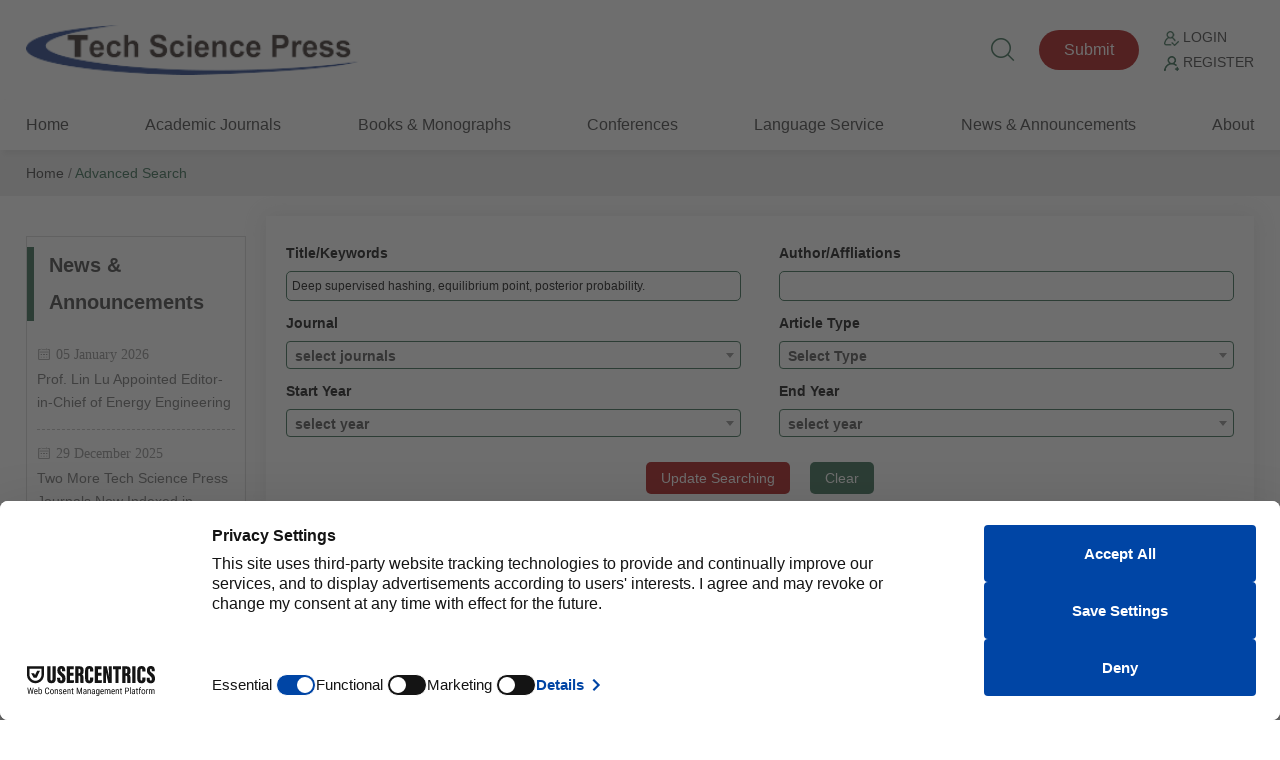

--- FILE ---
content_type: text/html; charset=UTF-8
request_url: https://www.techscience.com/results?key1=Deep+supervised+hashing%2C+equilibrium+point%2C+posterior+probability.
body_size: 10022
content:
<!DOCTYPE html>
<html  xmlns="http://www.w3.org/1999/xhtml" lang="en" >
    <head>
        <meta charset="utf-8" />
        <meta http-equiv="X-UA-Compatible" content="IE=edge,chrome=1"/>
        <meta name="viewport" content="width=device-width, initial-scale=1" />
        <link rel="icon" type="image/x-icon" href="/favicon.ico" />
        <link rel="stylesheet" type="text/css" href="https://www.techscience.com/static/css/style.css?t=20230215" />
        <link rel="stylesheet" type="text/css" href="https://www.techscience.com/static/css/animate.min.css?t=20230215" />
        <link rel="stylesheet" href="https://www.techscience.com/static/css/iconfont.css?t=20230215" />
        <link rel="stylesheet" type="text/css" href="https://www.techscience.com/static/bu/bu.css?t=20230215" />
        <title>Tech Science Press - Publisher of Open Access Journals</title>
        <meta name="keywords"    content="Open Access Journals,peer reviewed articles,scholarly articles,research articles,academic journals" />
                
                <link rel="canonical" href="https://www.techscience.com/results?key1=Deep+supervised+hashing%2C+equilibrium+point%2C+posterior+probability." />
                                                    <meta name="title"    content="Open Access Journals,peer reviewed articles,scholarly articles,research articles,academic journals" />
                            <meta name="description" content="Tech Science Press is a publisher of peer-reviewed, open access journals since its establishment in 1997" />
                
                </head><style>
    /*common.css start*/
    .pagnation{
        width: 100%;

    }

    DIV.msdn {
        PADDING-RIGHT: 6px; PADDING-LEFT: 0px; FONT-SIZE: 13px; PADDING-BOTTOM: 4px; COLOR: #313031; PADDING-TOP: 4px; FONT-FAMILY: Verdana,Tahoma,Arial,Helvetica,Sans-Serif; BACKGROUND-COLOR: #fff; 
    }
    DIV.msdn A {
        BORDER-RIGHT: #b7d8ee 1px solid; PADDING-RIGHT: 6px; BORDER-TOP: #b7d8ee 1px solid; PADDING-LEFT: 5px; PADDING-BOTTOM: 4px; MARGIN: 0px 3px; BORDER-LEFT: #b7d8ee 1px solid; COLOR: #0030ce; PADDING-TOP: 5px; BORDER-BOTTOM: #b7d8ee 1px solid; TEXT-DECORATION: none
    }
    DIV.msdn A:hover {
        BORDER-RIGHT: #b7d8ee 1px solid; BORDER-TOP: #b7d8ee 1px solid; BORDER-LEFT: #b7d8ee 1px solid; COLOR: #0066a7; BORDER-BOTTOM: #b7d8ee 1px solid; BACKGROUND-COLOR: #d2eaf6
    }
    DIV.pagination A:active {
        BORDER-RIGHT: #b7d8ee 1px solid; BORDER-TOP: #b7d8ee 1px solid; BORDER-LEFT: #b7d8ee 1px solid; COLOR: #0066a7; BORDER-BOTTOM: #b7d8ee 1px solid; BACKGROUND-COLOR: #d2eaf6
    }
    DIV.msdn SPAN.current {
        BORDER-RIGHT: #b7d8ee 1px solid; PADDING-RIGHT: 6px; BORDER-TOP: #b7d8ee 1px solid; PADDING-LEFT: 5px; FONT-WEIGHT: bold; PADDING-BOTTOM: 4px; MARGIN: 0px 3px; BORDER-LEFT: #b7d8ee 1px solid; COLOR: #444444; PADDING-TOP: 5px; BORDER-BOTTOM: #b7d8ee 1px solid; BACKGROUND-COLOR: #d2eaf6
    }
    DIV.msdn SPAN.disabled {
        DISPLAY: none
    }

    .menuleft li a {
        font-size: 14px;
        font-family: Arial;
        text-decoration: none;
    }
    .menuleft li a:hover{
         text-decoration: none;  
           color: #235ABF;
    }

    .Article{
       background-color: #1b509e;
    }
    .Retraction{
        background-color: #1b509e;
    }

    .new-footer {
        margin-top: 15px;
    }
    /*common.css end*/
    
    .search-result-info{ float: right; height:45px; line-height: 45px; text-align: right; font-size: 16px; font-weight: bold; color: #606060;}

    #selectUnselectAll {
        position: relative;
        width: 20px;
        margin-top: 0;
        margin-left: -4px;
    }
    a.export-options-show{
        color: #000;
        font-size: 12px;
    }
    a.export-options-show i {
        font-size: 12px;
    }
    a.export-options-show:hover{
        text-decoration: underline;
    }
    .export-btn{
        padding: 3px 10px;
        margin: 0 0 0 20px;
        cursor: pointer;
    }
    .article-list-checkbox{
        display: none;
        margin-right: 10px;
    }
</style>
<body>

    


<div class="header">
    <div class="top1">
        <div class="logo"><a href="https://www.techscience.com/" title="www.techscience.com"><img src="https://www.techscience.com/static/images/logo.png?t=20230215" alt="logo"/></a></div>
  
    <div class="shui">
        <div class="ss"><a href="https://www.techscience.com/results" title="Search"><i class="iconfont icon-sousuo"></i></a></div>
    


    <div class="btn1"><a href="https://www.techscience.com/selectjournal">Submit</a></div>
<div class="btn2">
    <p>
        <a href="https://www.techscience.com/selectjournal"><img src="https://www.techscience.com/static/images/r1.png?t=20230215" alt="Login" width="15" height="15" /> Login</a>
    </p>
    <p>
        <a href="https://www.techscience.com/selectjournal"><img src="https://www.techscience.com/static/images/r2.png?t=20230215" alt="Register" width="15" height="15" /> Register</a>
    </p>
</div>

      </div>
     
       
 
  </div>
  
  <div class="top2">  <div class="an"><span class="a1"></span><span class="a2"></span><span class="a3"></span></div>
  
       

        <div class="nav">
            <ul>
                <li>
                    <div class="y_j"><a href="https://www.techscience.com/" class="o_lm">Home</a></div>
                </li>     
                  
                    <li>
                        <div class="y_j">
                            <a href="https://www.techscience.com/journals" class="o_lm">Academic Journals</a>
                                                    </div>
                                                    
                    </li>  
                      
                    <li>
                        <div class="y_j">
                            <a href="https://www.techscience.com/info/books" class="o_lm">Books &amp; Monographs</a>
                                                    </div>
                                                    
                    </li>  
                      
                    <li>
                        <div class="y_j">
                            <a href="https://www.techscience.com/conferences" class="o_lm">Conferences</a>
                                                    </div>
                                                    
                    </li>  
                      
                    <li>
                        <div class="y_j">
                            <a href="https://www.techscience.com/ndetail/languageservice" class="o_lm">Language Service</a>
                            <i class="iconfont icon-jiantou"></i>                        </div>
                                                <div class="e_j">
                        <ul>
                              
                            <li><a href="https://www.techscience.com/ndetail/editingservice">Standard Editing Service</a></li>
                              
                            <li><a href="https://www.techscience.com/ndetail/scientificediting">Expert Scientific Editing Service</a></li>
                              
                            <li><a href="https://www.techscience.com/ndetail/translationservice">Academic Translation Service</a></li>
                                                    </ul>
                        </div>
                                                    
                    </li>  
                      
                    <li>
                        <div class="y_j">
                            <a href="https://www.techscience.com/newslist" class="o_lm">News &amp; Announcements</a>
                                                    </div>
                                                    
                    </li>  
                      
                    <li>
                        <div class="y_j">
                            <a href="https://www.techscience.com/ndetail/abt" class="o_lm">About</a>
                                                    </div>
                                                    
                    </li>  
                         
            </ul>
        </div>
      
 </div>
  
  </div>    <div class="jiange"></div>

    <div class="hui2">
        <div class="weizhi"><a href="https://www.techscience.com/" >Home</a> /  <a href="https://www.techscience.com/results" class="on">Advanced Search</a> </div>
    </div>

    <div class="nmain">
        
 <div class="nlf">
<!--<div class="k1">
<ul>
<li><a href="#"><img src="images/k1.png" width="350" height="84" /></a></li>
<li><a href="#"><img src="images/k10.png" width="50" height="50" />Submit a Paper</a></li>
<li><a href="#"><img src="images/k11.png" width="50" height="50" />Propose a Special lssue</a></li>
</ul>
</div>-->
<div class="k2">
<div class="nbt">News & Announcements</div>
<div class="news">
    <ul>
             <li><span class="iconfont icon-rili2">05 January 2026</span><p><a href="https://www.techscience.com/info/ee_editor-in-chief">Prof. Lin Lu Appointed Editor-in-Chief of Energy Engineering</a></p></li>
       <li><span class="iconfont icon-rili2">29 December 2025</span><p><a href="https://www.techscience.com/info/two-journals-indexed-in-cas">Two More Tech Science Press Journals Now Indexed in Chemical Abstracts Service (CAS) Databases</a></p></li>
       <li><span class="iconfont icon-rili2">24 December 2025</span><p><a href="https://www.techscience.com/info/oncologie-editor-in-chief">Oncologie Welcomes Dr. Lei Zheng as Editor-in-Chief</a></p></li>
       <li><span class="iconfont icon-rili2">11 December 2025</span><p><a href="https://www.techscience.com/info/or-indexed-in-oaj">Oncology Research Is Now Indexed in the Open Access Journal Index (OAJ)</a></p></li>
       <li><span class="iconfont icon-rili2">26 November 2025</span><p><a href="https://www.techscience.com/info/sdhm-anvur">Structural Durability & Health Monitoring Recognized as an ANVUR Scientific Journal</a></p></li>
       <li><span class="iconfont icon-rili2">19 November 2025</span><p><a href="https://www.techscience.com/info/ssp-professional-profiles-series">Tech Science Press Representative Featured in SSP Professional Profiles Series</a></p></li>
       </ul>
</div>
</div>

            
          <div class="k4"><a href="https://www.techscience.com/ndetail/proudmember-stm"><img src="https://file.techscience.com/uploads/imgs/202401/ba6acfd3fc295b16660021ff7e9c8ac1.png?t=20220620" width="394" height="481" /></a></div>
    <br/>
    
    </div>

 
   

    

    
    
  

        <div class="nrt">

            
                <form action="https://www.techscience.com/results"  method="get"  id="search-form-advanced"  accept-charset="utf-8">
<input type="hidden" name="type" value="" />
     
            <div class="duosou">

                <ul>
                    <li><span>Title/Keywords</span><p><input  name="key1" value="Deep supervised hashing, equilibrium point, posterior probability."   type="text" class="dbd1" /></p></li>
                    <li><span>Author/Affliations</span><p><input  name="key2" value=""   type="text" class="dbd1" /></p></li>
                    <li><span>Journal</span><p>
                            <select name="journal" id="form_journal" class="dbd2">
<option value="" selected="selected">select journals</option>
<option value="221">Advances in Computational Mechanics</option>
<option value="23">BIOCELL</option>
<option value="444">Centaurus </option>
<option value="254">Congenital Heart Disease</option>
<option value="571">Canadian Journal of Urology</option>
<option value="575">Chalcogenide Letters</option>
<option value="4">Computers, Materials & Continua</option>
<option value="3">Computer Modeling in Engineering & Sciences</option>
<option value="258">Computer Systems Science and Engineering</option>
<option value="565">Digital Engineering and Digital Twin</option>
<option value="574">European Cytokine Network</option>
<option value="442">Energy Engineering</option>
<option value="6">Fluid Dynamics & Materials Processing</option>
<option value="568">Frontiers in Heat and Mass Transfer</option>
<option value="256">Intelligent Automation & Soft Computing</option>
<option value="7">The International Conference on Computational & Experimental Engineering and Sciences</option>
<option value="253">International Journal of Mental Health Promotion</option>
<option value="16">Journal on Artificial Intelligence</option>
<option value="1">Journal of Advanced Optics and Photonics</option>
<option value="15">Journal on Big Data</option>
<option value="502">Journal of Blockchain and Intelligent Computing</option>
<option value="17">Journal of Cyber Security</option>
<option value="18">Journal of Information Hiding and Privacy Protection</option>
<option value="501">Journal of Intelligent Medicine and Healthcare</option>
<option value="21">Journal on Internet of Things</option>
<option value="19">Journal of New Media</option>
<option value="572">Journal of Psychology in Africa</option>
<option value="569">Journal of Polymer Materials</option>
<option value="20">Journal of Quantum Computing</option>
<option value="9">Journal of Renewable Materials</option>
<option value="2">Molecular & Cellular Biomechanics</option>
<option value="576">Nuova Rivista Storica</option>
<option value="257">Oncologie</option>
<option value="533">Oncology Research</option>
<option value="22">Phyton-International Journal of Experimental Botany</option>
<option value="566">Psycho-Oncologie</option>
<option value="567">Revue Internationale de Géomatique</option>
<option value="570">Revista Internacional de Métodos Numéricos para Cálculo y Diseño en Ingeniería</option>
<option value="5">Structural Durability & Health Monitoring</option>
<option value="443">Structural Longevity</option>
<option value="10">Sound & Vibration</option>
<option value="573">ZKG International</option>
</select>
    
                        </p>
                    </li>
                    <li><span>Article Type</span><p>
                            <select name="atype" id="atype" class="dbd2"  >
<option value="" selected="selected">Select Type</option>
<option value="Abstract">Abstract</option>
<option value="AORTIC">AORTIC</option>
<option value="Article">Article</option>
<option value="Biographical Item">Biographical Item</option>
<option value="BOOK REVIEW">BOOK REVIEW</option>
<option value="Brief Communication">Brief Communication</option>
<option value="Case Report">Case Report</option>
<option value="CLINICAL TRIALS">CLINICAL TRIALS</option>
<option value="Commentary">Commentary</option>
<option value="Communication">Communication</option>
<option value="Communications">Communications</option>
<option value="Correction">Correction</option>
<option value="Dedication">Dedication</option>
<option value="DIFFICULT CONCEPTS MADE SIMPLE">DIFFICULT CONCEPTS MADE SIMPLE</option>
<option value="Editorial">Editorial</option>
<option value="EDITORIAL COMMENT">EDITORIAL COMMENT</option>
<option value="Editor’s Note">Editor’s Note</option>
<option value="ERRATUM">ERRATUM</option>
<option value="EXPERT OPINION">EXPERT OPINION</option>
<option value="GUEST EDITORIAL">GUEST EDITORIAL</option>
<option value="Guideline">Guideline</option>
<option value="HISTORY OF UROLOGY">HISTORY OF UROLOGY</option>
<option value="HOW I DO IT">HOW I DO IT</option>
<option value="IN MEMORIAM">IN MEMORIAM</option>
<option value="Introduction">Introduction</option>
<option value="LEGENDS IN UROLOGY">LEGENDS IN UROLOGY</option>
<option value="Letter">Letter</option>
<option value="LETTER TO THE EDITOR">LETTER TO THE EDITOR</option>
<option value="MEETING REVIEW">MEETING REVIEW</option>
<option value="Mini Review">Mini Review</option>
<option value="MINI-REVIEW">MINI-REVIEW</option>
<option value="Minimally Invasive AND ROBOTIC SURGERY">Minimally Invasive AND ROBOTIC SURGERY</option>
<option value="Open Forum">Open Forum</option>
<option value="ORIGINAL ARTICLE">ORIGINAL ARTICLE</option>
<option value="PEDIATRIC UROLOGY">PEDIATRIC UROLOGY</option>
<option value="Perspective">Perspective</option>
<option value="POINT-COUNTERPOINT DEBATE">POINT-COUNTERPOINT DEBATE</option>
<option value="Proceedings">Proceedings</option>
<option value="Protocol">Protocol</option>
<option value="REPLY BY AUTHOR">REPLY BY AUTHOR</option>
<option value="RESIDENT’S CORNER">RESIDENT’S CORNER</option>
<option value="Retraction">Retraction</option>
<option value="Review">Review</option>
<option value="Short Communication">Short Communication</option>
<option value="SHORT REVIEW">SHORT REVIEW</option>
<option value="supplyments">supplyments</option>
<option value="TECHNICAL REPORT">TECHNICAL REPORT</option>
<option value="Theory">Theory</option>
<option value="TRIBUTE">TRIBUTE</option>
<option value="Tutorial">Tutorial</option>
<option value="Viewpoint">Viewpoint</option>
</select>
              


                        </p></li>
                    <li><span>Start Year</span><p>

                            <select name="syear" id="syear" class="dbd2" >
<option value="" selected="selected">select year</option>
<option value="2026">2026</option>
<option value="2025">2025</option>
<option value="2024">2024</option>
<option value="2023">2023</option>
<option value="2022">2022</option>
<option value="2021">2021</option>
<option value="2020">2020</option>
<option value="2019">2019</option>
<option value="2018">2018</option>
<option value="2017">2017</option>
<option value="2016">2016</option>
<option value="2015">2015</option>
<option value="2014">2014</option>
<option value="2013">2013</option>
<option value="2012">2012</option>
<option value="2011">2011</option>
<option value="2010">2010</option>
<option value="2009">2009</option>
<option value="2008">2008</option>
<option value="2007">2007</option>
<option value="2006">2006</option>
<option value="2005">2005</option>
<option value="2004">2004</option>
<option value="2003">2003</option>
<option value="2002">2002</option>
<option value="2001">2001</option>
<option value="2000">2000</option>
<option value="1995">1995</option>
</select>
</p></li>
                    <li><span>End Year</span><p>


                            <select name="eyear" id="eyear"   class="dbd2" >
<option value="" selected="selected">select year</option>
<option value="2026">2026</option>
<option value="2025">2025</option>
<option value="2024">2024</option>
<option value="2023">2023</option>
<option value="2022">2022</option>
<option value="2021">2021</option>
<option value="2020">2020</option>
<option value="2019">2019</option>
<option value="2018">2018</option>
<option value="2017">2017</option>
<option value="2016">2016</option>
<option value="2015">2015</option>
<option value="2014">2014</option>
<option value="2013">2013</option>
<option value="2012">2012</option>
<option value="2011">2011</option>
<option value="2010">2010</option>
<option value="2009">2009</option>
<option value="2008">2008</option>
<option value="2007">2007</option>
<option value="2006">2006</option>
<option value="2005">2005</option>
<option value="2004">2004</option>
<option value="2003">2003</option>
<option value="2002">2002</option>
<option value="2001">2001</option>
<option value="2000">2000</option>
<option value="1995">1995</option>
</select>
                        </p></li>
                </ul>
                <a  onclick="$('#search-form-advanced').submit()"  class="hong">Update Searching</a><a  onclick="reset_form()"  class="lan">Clear</a>
            </div>
            <input type="hidden" name="sortType" value="1" id="sortType" />
            </form>

            <form action="/export" method="post" id="exportArticles">
            <div class="xq3 article-listing">
                                <div class="columns small-12">
                    <div class="select generic-item" style="text-align:right;">
                        <a href="javascript:" class="export-options-show">
                            Show export options <i class="iconfont icon-jiantou-top"></i>
                        </a>
                    </div>
                    <div class="listing-export-options" style="display: none">
                        <div class="export-element" style="margin-top: 10px; margin-bottom: 10px;">
                            <input type="checkbox" class="selectUnselectAll" id="selectUnselectAll" >
                            <span class="indented" style="font-size: 12px;">
                                Select all
                            </span>
                        </div>
                        <input type="hidden" id="exportPosition" name="export_position" value="search">
                        <div class="indented1">
                            <span style="font-size: 12px; display: inline-block; margin-right: 15px; margin-bottom: 10px;">Export citation of selected articles as:</span>
                            <select style="border: #255d42 1px solid;border-radius: 3px;" class="chosen-select inline" name="format_type">
                                <option value="plaintext"> Plain Text </option>
                                <option value="bibtex"> BibTeX </option>
                                <option value="bibtex_no_abstract"> BibTeX (without abstracts) </option>
                                <option value="endnote"> Endnote </option>
                                <option value="endnote_no_abstract"> Endnote (without abstracts) </option>
                                <option value="ris"> RIS </option>
                            </select>
                        
                            <input type="submit" value="Export" class="hong export-btn" id="articleBrowserExport_top">
                        </div>
                    </div>
                 
                </div>
                                
                <div id="lib_Tab2">
                    <div class="lib_Menubox lib_tabborder">
                        <ul>
                            <li id="two1" onClick="changeListTab('article')" class="hover" >Articles</li>
                            <li id="two2" onClick="changeListTab('online')" class="">Online</li>

                        </ul>
                        <div class="search-result-info">
                            <select id="sort_type" onchange="changeSortType(this)" style=" border: none;border-radius: 3px;" class="chosen-select inline" name="sort_type">
                                <option value="1"  > Publication Date </option>
                                <option value="2" > Times Viewed </option>
                            </select>
                            Search Results (1) 
                            
                        </div>
                    </div>
                    <div class="lib_Contentbox lib_tabborder">  
                        <div id="con_two_1" >
                            <div class="lbzs">
                                <ul id="articles">
                                           
                                        <li>
                                            
                                            <div class="bq1">
                                                <input class="article-list-checkbox" style="" type="checkbox" name="articles_ids[]" value="28349">
                                               <p class="hong"><img src="https://www.techscience.com/static/images/suob.png?t=20230215" width="126" height="198" />Open Access</p>
                                                <p class="lv">ARTICLE</p>
   
                                               
                                            
                                            </div>
                                                <div class="bq2">
                                                    <h3>
                                                        <a href="https://www.techscience.com/cmc/v60n1/28349">Balanced Deep Supervised Hashing</a>
                                                    </h3>
                                                    <div><p class="author">Hefei  Ling<sup>1</sup>, Yang  Fang<sup>1</sup>, Lei  Wu<sup>1</sup>, Ping  Li<sup>1,*</sup>, Jiazhong  Chen<sup>1</sup>, Fuhao  Zou<sup>1</sup>,  Jialie Shen<sup>2</sup></p>
                                                        <p><i>CMC-Computers, Materials & Continua</i>, Vol.60, No.1, pp. 85-100, 2019, DOI:10.32604/cmc.2019.05588 
                                                                                                                 </p>
                                                        <p>
                                                            <a href="javascript:void(0)">Abstract</a> Recently, Convolutional Neural Network (CNN) based hashing method has achieved its promising performance for image retrieval task. However, tackling the discrepancy between quantization error minimization and discriminability maximization of network outputs simultaneously still remains unsolved. Motivated by the concern, we propose a novel Balanced Deep Supervised Hashing (BDSH) based on variant posterior probability to learn compact discriminability-preserving binary code for large scale image data. Distinguished from the previous works, BDSH can search an equilibrium point within the discrepancy. Towards the goal, a delicate objective function is utilized to maximize the discriminability of the output space <a href="https://www.techscience.com/cmc/v60n1/28349">More ></a>

                                                               
                                                        </p>
                                                    </div>
                                                </div>


                                            <div class="bq3">
                                                <dl>
                                                    <dt><a href="javascript:void(0)" style="cursor: default;"><i class="iconfont icon-yanjing"></i><h1>View</h1><h2>2876</h2></a></dt>
                                                    <dt><a href="https://www.techscience.com/cmc/v60n1/28349/pdf"><i class="iconfont icon-xiazai1"></i><h1>Download</h1><h2>1858</h2></a></dt>
                                                                                                                                                            <dt><a href="https://www.techscience.com/cmc/v60n1/28349#cite_article_list"><i class="iconfont icon-link"></i><h1>Cited by</h1><h2>3</h2></a></dt>
                                                                                                    </dl>
                                            </div>
                                        </li>
                                                            

                                </ul>
                            </div></div>

                    </div>
                </div>

            </div>
            </form>
            
                   <div class="result result_bottom" style="float: left;width: 100%; padding:3px 0px 3px 0px" >
                    <div class="pagnation" style="width: 100%;">
                        <div style="width: auto; float: left; padding-left:8px;padding-top: 5px">
                            Displaying  1-10 on page 1 of 1.  Per Page &nbsp;</div>
                                                <select  onchange="change_per_page(this)" style=" margin-top: 5px">
                            <option value="10"    selected="selected">10</option>
                            <option value="50"  >50</option>
                            <option value="100"   >100</option>
                            <option value="200"   >200</option>  
                        </select>
                    </div>  
                </div> 
            
        </div>
        <div class="clear"></div>
        
 

    </div>

   

    <!-- footer start -->
<div class="footer wow fadeIn" >
    <!-- footer-container -->
    <div class="foot1">
        <div class="dlink">
            <ul>
                                    <li><h3>Further Information</h3>
                         
                            <p><a href="https://www.techscience.com/ndetail/abt"  title="About Tech Science Press">About Tech Science Press</a></p>
                             
                            <p><a href="https://www.techscience.com/ndetail/openaccess"  title="Open Access Policy">Open Access Policy</a></p>
                             
                            <p><a href="https://www.techscience.com/ndetail/apc"  title="Article Processing Charges">Article Processing Charges</a></p>
                             
                            <p><a href="https://www.techscience.com/ndetail/specialissue"  title="Special Issue Policy">Special Issue Policy</a></p>
                             
                            <p><a href="https://www.techscience.com/ndetail/researchtopic"  title="Research Topic Policy">Research Topic Policy</a></p>
                             
                            <p><a href="https://www.techscience.com/ndetail/terms"  title="Terms and Conditions">Terms and Conditions</a></p>
                             
                            <p><a href="https://www.techscience.com/ndetail/privacy"  title="Privacy Policy">Privacy Policy</a></p>
                             
                            <p><a href="https://www.techscience.com/ndetail/advertising"  title="Advertising Policy">Advertising Policy</a></p>
                             
                            <p><a href="https://www.techscience.com/ndetail/contact"  title="Contact">Contact</a></p>
                                                </li>
                                        <li><h3>Guidelines</h3>
                         
                            <p><a href="https://www.techscience.com/ndetail/editors"  title="For Editors">For Editors</a></p>
                             
                            <p><a href="https://www.techscience.com/ndetail/reviewers"  title="For Reviewers">For Reviewers</a></p>
                             
                            <p><a href="https://www.techscience.com/ndetail/authors"  title="For Authors">For Authors</a></p>
                             
                            <p><a href="https://www.techscience.com/ndetail/organizers"  title="For Conference Organizers">For Conference Organizers</a></p>
                             
                            <p><a href="https://www.techscience.com/ndetail/subscribers"  title="For Subscribers">For Subscribers</a></p>
                                                </li>
                                    <li>
                    <h3>Follow Us</h3>    
                    <p><a href="https://www.linkedin.com/company/tech-science-press-2022/"  title="LinkedIn">LinkedIn</a></p>
                    <p><a href="https://twitter.com/TechScience_TSP"  title="LinkedIn">Twitter</a></p>
                </li>
                <li>
                    <h3>Join Us</h3>    
                    <p><a href="https://www.techscience.com/join-as-editor" >Join TSP editorial community</a></p>
                </li>
            </ul>     
        </div>        
        
        <div class="dguanzhu">    
            <h3>Contact Us <img src="https://www.techscience.com/static/images/yx.png?t=20230215" width="33" height="26" /></h3>
            <ul>
                <li><a href="https://www.techscience.com/ndetail/contact"><i class="iconfont icon-youxiang"></i></a></li>
                <li><a href="https://www.techscience.com/ndetail/contact"><i class="iconfont icon-w_dizhi-"></i></a></li>
                <li><a href="javascript:showWhatsApp();"><i class="iconfont icon-whats-app"></i></a></li>
            </ul>
        </div>
    </div>

    <div id="whats-app" class="zx_bm" style="display: none;">
        <div class="bm_bj"></div>
        <div class="b_m" style="padding: 30px 30px; max-width: 280px"> 
            <h3>WhatsApp:</h3>
            <div class="fuzhi">
                +1（702）9272320
            </div>
            <a href="javascript:hideWhatsApp();" style="float:right; position:absolute; right:10px; top:10px;">
                <img src="https://www.techscience.com/static/images/fixe_esc1.png?t=20230215" width="25" height="25">
            </a> 
        </div>
    </div>

    <div class="foot2"> 
           <div>  
        Copyright© 2026 Tech Science Press <br/>
© 1997-2026 TSP (Henderson, USA) unless otherwise stated    </div>
    <span id="siteseal" style="margin-left: 15px;margin-top: 7px; display: block;"><script async="true" type="text/javascript" src="https://seal.godaddy.com/getSeal?sealID=NyuRzmGl5GM74T5fwbHA1hxL09vRSUVWcF3oFoQPks7JU48TJ739mUEZzqqm"></script></span>
</div></div>
<!-- footer end -->

<!--<script src="https://www.techscience.com/static/js/iconfont.js?t=20230215"></script>-->
<script src="https://www.techscience.com/static/js/jquery-1.8.3.min.js?t=20230215" type="text/javascript" /></script>
<!--<script src="https://www.techscience.com/static/js/main.js?t=20230215" type="text/javascript" /></script>-->
<script type="text/javascript">

    $(window).scroll(function () {
        var top = $(window).scrollTop();
        var hed = $(".header").innerHeight();
        if (top > hed) {
            $(".header").addClass("on");
        } else {
            $(".header").removeClass("on");
        }
    });

    function showWhatsApp() {
        document.getElementById('whats-app').style.display = 'block';
    }
    function hideWhatsApp() {
        document.getElementById('whats-app').style.display = 'none';
    }
    
    function setTab(name, cursel, n) {
        for (i = 1; i <= n; i++) {
            var menu = document.getElementById(name + i);
            var con = document.getElementById("con_" + name + "_" + i);
            menu.className = i == cursel ? "hover" : "";
            con.style.display = i == cursel ? "block" : "none";
        }
    }
</script>
<!-- Google tag (gtag.js) -->
<script async="true" src="https://www.googletagmanager.com/gtag/js?id=G-PD3QTEE3HW"></script>
<script>
  window.dataLayer = window.dataLayer || [];
  function gtag(){dataLayer.push(arguments);}
  gtag('js', new Date());

  gtag('config', 'G-PD3QTEE3HW');
</script>
<script src="https://web.cmp.usercentrics.eu/modules/autoblocker.js"></script>
<script id="usercentrics-cmp" src="https://web.cmp.usercentrics.eu/ui/loader.js" data-settings-id="hGjI_wnNp25nVw" async></script>
    
    
<div class="toTop" id="roll_top"><i class="iconfont icon-dingbu1"></i></div>

<script type="text/javascript">
    $(document).ready(function () {
        /*返回顶部*/
        $('#roll_top').hide();
        $(window).scroll(function () {
            if ($(window).scrollTop() > 300) {
                $('#roll_top').fadeIn(400);//当滑动栏向下滑动时，按钮渐现的时间
            } else {
                $('#roll_top').fadeOut(0);//当页面回到顶部第一屏时，按钮渐隐的时间
            }
        });
        $('#roll_top').click(function () {
            $('html,body').animate({
                scrollTop: '0px'
            }, 300);//返回顶部所用的时间 返回顶部也可调用goto()函数
        });
    });
    function goto(selector) {
        $.scrollTo(selector, 1000);
    }
</script>
<!--    <script src="/application/views/tg/home/themes/js/jquery-ui.min.js"></script>
    <script type="text/javascript" src="/application/views/tg/home/themes/js/widget.min.js" charset="utf-8"></script>-->
    <script src="/static/js/select2/select2.min.js"></script>
<!--    <link rel="stylesheet" type="text/css" href="/application/views/tg/home/themes/css/jquery-ui.css"  />
    <link rel="stylesheet" href="/application/views/tg/home/themes/css/jquery.multiselect.css">
    <link rel="stylesheet" href="/application/views/tg/home/themes/css/jquery.multiselect.filter.css">-->
    <link rel="stylesheet" href="/static/js/select2/select2.min.css" />
    <style>
        .select2-container--default .select2-selection--single{
            border: 1px solid #255d42;
        }
    </style>
    <script>
        $(document).ready(function() {
            $('#form_journal').select2();
            $('#atype').select2();
            $('#syear').select2();
            $('#eyear').select2();
            $('.export-options-show').click(function() {
                if($(this).find('i').hasClass('icon-jiantou-top')){
                    $(this).find('i').removeClass('icon-jiantou-top')
                    $(this).find('i').addClass('icon-jiantou')
                }else{
                    $(this).find('i').removeClass('icon-jiantou')
                    $(this).find('i').addClass('icon-jiantou-top')
                }
                $('.listing-export-options').toggle()
                $('.article-list-checkbox').toggle()
            })
            $('#selectUnselectAll').click(function() {
               var checked = $(this).is(':checked');
               $('#articles input[type="checkbox"][name^="articles_ids"]').attr('checked', checked)
            })
        });
    </script>
    <script>
        function changeListTab(list_type){
            if(list_type == 'article') {
                window.location.href = "https://www.techscience.com/results?type=article"
            }else if(list_type == 'online') {
                window.location.href = "https://www.techscience.com/results?type=online"
            }
            
        }
        function changeSortType(obj){
            $('#sortType').val($(obj).val())
            $('#search-form-advanced').submit()
        }
    </script>
    <script type="text/javascript">
    function change_per_page(t) {
        var val = $(t).val();
        window.location = "https://www.techscience.com/results?key1=Deep+supervised+hashing%2C+equilibrium+point%2C+posterior+probability.&per_page=1&rows=" + val;
    }
    
    function reset_form(){
        $('#search-form-advanced input').val('');
        $('#search-form-advanced select').val(''); 
        
    }
                    function req(url, data, cb, t) {
                        if (t != 'get') {
                            t = 'post';
                        } else {
                            t = 'get'
                        }
                        //ajax
                        $.ajax({
                            type: t,
                            url: url,
                            data: data,
                            dataType: "json",
                            success: function (data) {
                                return typeof cb == "function" && cb(data)
                            }
                        });//ajax 提示
                    }
                    
                    $(document).ready(function () {

 $("body").on("click", ".item_add", function () {
     
    var str = '<div  style=" width: 100%; "  class="advanced_item"    ><select  name="condition[]"><option  value="and">AND</option><option  value="or">OR</option></select><input type="text"     placeholder=""  name="key[]" value=""  /><select name="type[]" ><option  value="all">All fields</option><option  value="subject">Title</option><option  value="doi" >Doi</option><option  value="abstract"  >Abstract</option><option  value="author" > Author</option><option  value="affiliation" >Affiliation</option></select><a class="keyplus item_add">+</a><a class="keyplus item_remove">-</a></div>';
    $(this).closest('.advanced_search').append(str);
    
});

$("body").on("click", ".item_remove", function () {
    //remove 
    $(this).closest('.advanced_item').remove();
});   

                        $("#show_option").click(function(){
                          $("#show_option_div").slideDown('fast');    
                        });
//                        $("#form_issue").multiselect();
                        
                        $("#form_journal").change(function () {  //这里就是改变区的
                            var journal_id = $(this).val();
                            $("#form_year").show();
                            req( 'https://www.techscience.com/tg/api/journal_types',{journal_id: journal_id}, function (data) {
                                var str;
                                if (data.data.lists.length) {
                                    //设置可用
                                    str = '<option value=""  >Select Type</option>';
                                    $.each(data.data.lists, function (idx, obj) {
                                        str += "<option value='" + obj.section_id + "'>" + obj.name + "</option>";
                                    });
                                    $("#atype").html(str); //结果放入省的下拉菜单
                                    //设置年份
                                }
                                
                                    if (data.data.years.length) {
                                    //设置可用
                                    str = '<option value=""  >Select Year</option>';
                                    $.each(data.data.years, function (idx, obj) {
                                        str += "<option value='" + obj.year + "'>" + obj.year + "</option>";
                                    });
                                    $("#syear").html(str); //结果放入省的下拉菜单
                                    $("#eyear").html(str); //结果放入省的下拉菜单
                                    //设置年份
                                }  
                                
                                
                                
                            }, 'get')
                        }
                        );
                        $("#form_year").change(function () {  //这里就是改变区的
                            var journal_id = $("#form_journal").val();
                            var year = $(this).val();
                            //将select显示出来
                            $(".ui-multiselect").show();
                            req(
                                    'https://www.techscience.com/tg/api/issue_groups',
                                    {journal_id: journal_id, year: year}, function (data) {
                                var tstr = '';
                                if (data.data.lists) {
//                 
                                    //设置可用
                                    $.each(data.data.lists, function (idx, obj) {
                                        var str = '<optgroup label="' + idx + '">';
                                        $.each(obj, function (id, ob) {
                                            str += "<option value='" + ob.id + "'>" + ob.title + "</option>";
                                        });
                                        str += '</optgroup>';
                                        tstr += str;
                                    });
                                }
                                $("#form_issue").html(tstr); //结果放入省的下拉菜单 
                                $("#form_issue").multiselect('refresh');
//                                $("#form_issue").show();
                            }, 'get')
                        }
                        );

                    });

</script>
</body>
</html>